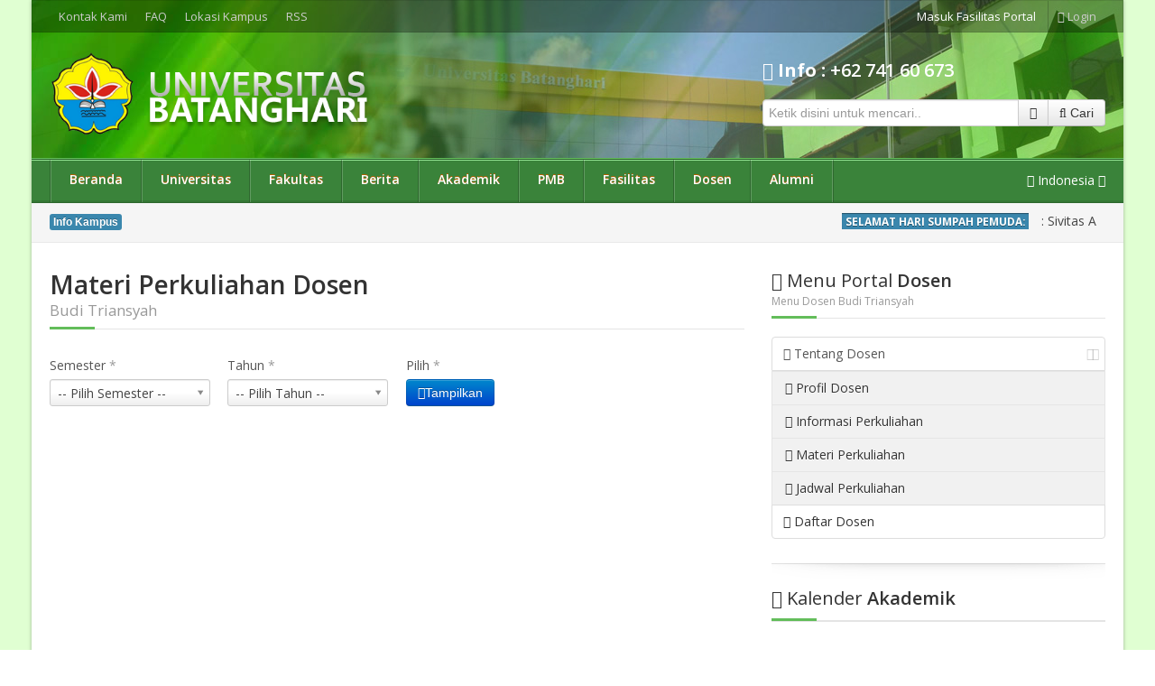

--- FILE ---
content_type: text/css
request_url: https://www.unbari.ac.id/css/docs.css
body_size: 5385
content:
/* Add additional stylesheets below */
/*
Bootstrap's documentation styles
Special styles for presenting Bootstrap's documentation and examples
*/
/* Code in headings */
h3 code {
  font-size: 14px;
  font-weight: normal;
}
/* Tweak navbar brand link to be super sleek */
body > .navbar {
  font-size: 13px;
}
/* Change the docs' brand */
body > .navbar .brand {
  padding-right: 0;
  padding-left: 0;
  margin-left: 20px;
  float: right;
  font-weight: bold;
  color: #000;
  text-shadow: 0 1px 0 rgba(255, 255, 255, 0.1), 0 0 30px rgba(255, 255, 255, 0.125);
  -webkit-transition: all .2s linear;
  -moz-transition: all .2s linear;
  -o-transition: all .2s linear;
  -ms-transition: all .2s linear;
  transition: all .2s linear;
}
body > .navbar .brand:hover {
  text-decoration: none;
  text-shadow: 0 1px 0 rgba(255, 255, 255, 0.1), 0 0 30px rgba(255, 255, 255, 0.4);
}
/* Sections */
/* padding for in-page bookmarks and fixed navbar */
section > .page-header,
section > .lead {
  color: #5a5a5a;
}
section > ul li {
  margin-bottom: 5px;
}
/* Separators (hr) */
.bs-docs-separator {
  margin: 40px 0 39px;
}
/* Faded out hr */
hr.soften {
  height: 1px;
  margin: 70px 0;
  border: 0;
  background-image: url([data-uri]);
  background-image: -moz-linear-gradient(left, rgba(0, 0, 0, 0), rgba(0, 0, 0, .1), rgba(0, 0, 0, 0));
  background-image: -webkit-linear-gradient(left, rgba(0, 0, 0, 0), rgba(0, 0, 0, .1), rgba(0, 0, 0, 0));
  background-image: -o-linear-gradient(left, rgba(0, 0, 0, 0), rgba(0, 0, 0, .1), rgba(0, 0, 0, 0));
  background-image: linear-gradient(left, rgba(0, 0, 0, 0), rgba(0, 0, 0, .1), rgba(0, 0, 0, 0));
}
/* Jumbotrons */
/* Base class */
.jumbotron {
  position: relative;
  padding: 40px 0;
  color: #fff;
  text-align: center;
  text-shadow: 0 1px 3px rgba(0, 0, 0, 0.4), 0 0 30px rgba(0, 0, 0, 0.075);
  background: #020031;
  filter: progid:DXImageTransform.Microsoft.gradient(startColorstr='#020031', endColorstr='#6d3353', GradientType=1);
  background-image: url([data-uri]);
  background-image: -moz-linear-gradient(45deg, #020031 0%, #6d3353 100%);
  background-image: -webkit-linear-gradient(45deg, #020031 0%, #6d3353 100%);
  background-image: -o-linear-gradient(45deg, #020031 0%, #6d3353 100%);
  background-image: linear-gradient(45deg, #020031 0%, #6d3353 100%);
  -webkit-box-shadow: inset 0 3px 7px rgba(0, 0, 0, .2), inset 0 -3px 7px rgba(0, 0, 0, .2);
  -moz-box-shadow: inset 0 3px 7px rgba(0, 0, 0, .2), inset 0 -3px 7px rgba(0, 0, 0, .2);
  box-shadow: inset 0 3px 7px rgba(0, 0, 0, .2), inset 0 -3px 7px rgba(0, 0, 0, .2);
}
.jumbotron h1 {
  font-size: 80px;
  font-weight: bold;
  letter-spacing: -1px;
  line-height: 1;
}
.jumbotron p {
  font-size: 24px;
  font-weight: 300;
  line-height: 1.25;
  margin-bottom: 30px;
}
/* Link styles (used on .masthead-links as well) */
.jumbotron a {
  color: #fff;
  color: rgba(255, 255, 255, 0.5);
  -webkit-transition: all 0.2s ease-in-out;
  -moz-transition: all 0.2s ease-in-out;
  -o-transition: all 0.2s ease-in-out;
  -ms-transition: all 0.2s ease-in-out;
  transition: all 0.2s ease-in-out;
}
.jumbotron a:hover {
  color: #fff;
  text-shadow: 0 0 10px rgba(255, 255, 255, 0.25);
}
/* Download button */
.masthead .btn {
  padding: 19px 24px;
  font-size: 24px;
  font-weight: 200;
  color: #fff;
  /* redeclare to override the `.jumbotron a` */

  border: 0;
  border-radius: 6px;
  -webkit-box-shadow: inset 0 1px 0 rgba(255, 255, 255, .1), 0 1px 5px rgba(0, 0, 0, .25);
  -moz-box-shadow: inset 0 1px 0 rgba(255, 255, 255, .1), 0 1px 5px rgba(0, 0, 0, .25);
  box-shadow: inset 0 1px 0 rgba(255, 255, 255, .1), 0 1px 5px rgba(0, 0, 0, .25);
  -webkit-transition: none;
  -moz-transition: none;
  -o-transition: none;
  -ms-transition: none;
  transition: none;
}
.masthead .btn:hover {
  -webkit-box-shadow: inset 0 1px 0 rgba(255, 255, 255, 0.1), 0 1px 5px rgba(0, 0, 0, 0.25);
  box-shadow: inset 0 1px 0 rgba(255, 255, 255, 0.1), 0 1px 5px rgba(0, 0, 0, 0.25);
}
.masthead .btn:active {
  -webkit-box-shadow: inset 0 2px 4px rgba(0, 0, 0, 0.1), 0 1px 0 rgba(255, 255, 255, 0.1);
  box-shadow: inset 0 2px 4px rgba(0, 0, 0, 0.1), 0 1px 0 rgba(255, 255, 255, 0.1);
}
/* Pattern overlay */
.jumbotron .container {
  position: relative;
  z-index: 2;
}
.jumbotron:after {
  content: '';
  display: block;
  position: absolute;
  top: 0;
  right: 0;
  bottom: 0;
  left: 0;
  background: url(../img/bs-docs-masthead-pattern.png) repeat center center;
  -webkit-opacity: 0.4;
  -moz-opacity: 0.4;
  opacity: 0.4;
}
@media only screen and (-webkit-min-device-pixel-ratio: 2), only screen and (min--moz-device-pixel-ratio: 2), only screen and (-o-min-device-pixel-ratio: 2/1) {
  .jumbotron:after {
    -webkit-background-size: 150px 150px;
    -moz-background-size: 150px 150px;
    background-size: 150px 150px;
  }
}
/* Masthead (docs home) */
.masthead {
  padding: 70px 0 80px;
  margin-bottom: 0;
  color: #fff;
}
.masthead h1 {
  font-size: 120px;
  line-height: 1;
  letter-spacing: -2px;
}
.masthead p {
  font-size: 40px;
  font-weight: 200;
  line-height: 1.25;
}
/* Textual links in masthead */
.masthead-links {
  margin: 0;
  list-style: none;
}
.masthead-links li {
  display: inline;
  padding: 0 10px;
  color: rgba(255, 255, 255, 0.25);
}
/* Social proof buttons from GitHub & Twitter */
.bs-docs-social {
  padding: 15px 0;
  text-align: center;
  background-color: #f5f5f5;
  border-top: 1px solid #fff;
  border-bottom: 1px solid #ddd;
}
/* Quick links on Home */
.bs-docs-social-buttons {
  margin-left: 0;
  margin-bottom: 0;
  padding-left: 0;
  list-style: none;
}
.bs-docs-social-buttons li {
  display: inline-block;
  padding: 5px 8px;
  line-height: 1;
  *display: inline;
  *zoom: 1;
}
/* Subhead (other pages) */
.subhead {
  text-align: left;
  border-bottom: 1px solid #ddd;
}
.subhead h1 {
  font-size: 60px;
}
.subhead p {
  margin-bottom: 20px;
}
.subhead .navbar {
  display: none;
}
/* Marketing section of Overview */
.marketing {
  text-align: center;
  color: #5a5a5a;
}
.marketing h1 {
  margin: 60px 0 10px;
  font-size: 60px;
  font-weight: 200;
  line-height: 1;
  letter-spacing: -1px;
}
.marketing h2 {
  font-weight: 200;
  margin-bottom: 5px;
}
.marketing p {
  font-size: 16px;
  line-height: 1.5;
}
.marketing .marketing-byline {
  margin-bottom: 40px;
  font-size: 20px;
  font-weight: 300;
  line-height: 1.25;
  color: #999;
}
.marketing-img {
  display: block;
  margin: 0 auto 30px;
  max-height: 145px;
}
/* Special grid styles */
.show-grid {
  margin-top: 10px;
  margin-bottom: 20px;
}
.show-grid [class*="span"] {
  background-color: #eee;
  text-align: center;
  border-radius: 3px;
  min-height: 40px;
  line-height: 40px;
}
.show-grid [class*="span"]:hover {
  background-color: #ddd;
}
.show-grid .show-grid {
  margin-top: 0;
  margin-bottom: 0;
}
.show-grid .show-grid [class*="span"] {
  margin-top: 5px;
}
.show-grid [class*="span"] [class*="span"] {
  background-color: #ccc;
}
.show-grid [class*="span"] [class*="span"] [class*="span"] {
  background-color: #999;
}
/* Mini layout previews */
.mini-layout {
  border: 1px solid #ddd;
  border-radius: 6px;
  -webkit-box-shadow: 0 1px 2px rgba(0, 0, 0, 0.075);
  box-shadow: 0 1px 2px rgba(0, 0, 0, 0.075);
}
.mini-layout,
.mini-layout .mini-layout-body,
.mini-layout.fluid .mini-layout-sidebar {
  height: 300px;
}
.mini-layout {
  margin-bottom: 20px;
  padding: 9px;
}
.mini-layout div {
  border-radius: 3px;
}
.mini-layout .mini-layout-body {
  background-color: #dceaf4;
  margin: 0 auto;
  width: 70%;
}
.mini-layout.fluid .mini-layout-sidebar,
.mini-layout.fluid .mini-layout-header,
.mini-layout.fluid .mini-layout-body {
  float: left;
}
.mini-layout.fluid .mini-layout-sidebar {
  background-color: #bbd8e9;
  width: 20%;
}
.mini-layout.fluid .mini-layout-body {
  width: 77.5%;
  margin-left: 2.5%;
}
/* Download page */
.download .page-header {
  margin-top: 36px;
}
.page-header .toggle-all {
  margin-top: 5px;
}
/* Space out h3s when following a section */
.download h3 {
  margin-bottom: 5px;
}
.download-builder input + h3,
.download-builder .checkbox + h3 {
  margin-top: 9px;
}
/* Fields for variables */
.download-builder input[type=text] {
  margin-bottom: 9px;
  font-family: Menlo, Monaco, "Courier New", monospace;
  font-size: 12px;
  color: #d14;
}
.download-builder input[type=text]:focus {
  background-color: #fff;
}
/* Custom, larger checkbox labels */
.download .checkbox {
  padding: 6px 10px 6px 25px;
  font-size: 13px;
  line-height: 18px;
  color: #555;
  background-color: #f9f9f9;
  border-radius: 3px;
  cursor: pointer;
}
.download .checkbox:hover {
  color: #333;
  background-color: #f5f5f5;
}
.download .checkbox small {
  font-size: 12px;
  color: #777;
}
/* Variables section */
#variables label {
  margin-bottom: 0;
}
/* Giant download button */
.download-btn {
  margin: 36px 0 108px;
}
#download p,
#download h4 {
  max-width: 50%;
  margin: 0 auto;
  color: #999;
  text-align: center;
}
#download h4 {
  margin-bottom: 0;
}
#download p {
  margin-bottom: 18px;
}
.download-btn .btn {
  display: block;
  width: auto;
  padding: 19px 24px;
  margin-bottom: 27px;
  font-size: 30px;
  line-height: 1;
  text-align: center;
  border-radius: 6px;
}
/* Misc */
/* Make tables spaced out a bit more */
h2 + table,
h3 + table,
h4 + table,
h2 + .row {
  margin-top: 5px;
}
/* Example sites showcase */
.example-sites {
  xmargin-left: 20px;
}
.example-sites img {
  max-width: 100%;
  margin: 0 auto;
}
.scrollspy-example {
  height: 200px;
  overflow: auto;
  position: relative;
}
/* Fake the : focus state to demo it */
.focused {
  border-color: rgba(82, 168, 236, 0.8);
  -webkit-box-shadow: inset 0 1px 3px rgba(0, 0, 0, 0.1), 0 0 8px rgba(82, 168, 236, 0.6);
  box-shadow: inset 0 1px 3px rgba(0, 0, 0, 0.1), 0 0 8px rgba(82, 168, 236, 0.6);
  outline: 0;
}
/* For input sizes, make them display block */
.docs-input-sizes select,
.docs-input-sizes input[type=text] {
  display: block;
  margin-bottom: 9px;
}
/* Icons */
.the-icons {
  margin-left: 0;
  list-style: none;
}
.the-icons li {
  float: left;
  width: 25%;
  line-height: 25px;
}
.the-icons i:hover {
  background-color: rgba(255, 0, 0, 0.25);
}
/* Example page */
.bootstrap-examples h4 {
  margin: 10px 0 5px;
}
.bootstrap-examples p {
  font-size: 13px;
  line-height: 18px;
}
.bootstrap-examples .thumbnail {
  margin-bottom: 9px;
  background-color: #fff;
}
/* Bootstrap code examples */
/* Base class */
.bs-docs-example {
  position: relative;
  margin: 15px 0;
  padding: 39px 19px 14px;
  *padding-top: 19px;
  background-color: #fff;
  border: 1px solid #ddd;
  border-radius: 4px;
  /* Echo out a label for the example */

  /* Remove spacing between an example and it's code */

  /* Tweak examples */

}
.bs-docs-example:after {
  content: "Content";
  position: absolute;
  top: -1px;
  left: -1px;
  padding: 3px 7px;
  font-size: 12px;
  font-weight: bold;
  background-color: #f5f5f5;
  border: 1px solid #ddd;
  color: #9da0a4;
  border-radius: 4px 0 4px 0;
}
.bs-docs-example + .prettyprint {
  margin-top: -20px;
  padding-top: 15px;
}
.bs-docs-example > p:last-child {
  margin-bottom: 0;
}
.bs-docs-example .table,
.bs-docs-example .progress,
.bs-docs-example .well,
.bs-docs-example .alert,
.bs-docs-example .hero-unit,
.bs-docs-example .pagination,
.bs-docs-example .navbar,
.bs-docs-example > .nav,
.bs-docs-example blockquote {
  margin-bottom: 5px;
}
.bs-docs-example .pagination {
  margin-top: 0;
}
.bs-docs-example .teaser,
.bs-docs-example .callout,
.bs-docs-example .description,
.bs-docs-example .prices,
.bs-docs-example .social-icons {
  margin: 0;
}
.bs-docs-example .testimonials {
  margin-top: 15px;
}
.bs-docs-example .social-counter:after,
.bs-docs-example .newsletter:after {
  background: none;
  margin-top: 0;
}
.bs-docs-example .social-icons li {
  margin-bottom: 5px;
}
.bs-navbar-top-example,
.bs-navbar-bottom-example {
  z-index: 1;
  padding: 0;
  height: 90px;
  overflow: hidden;
  /* cut the drop shadows off */

}
.bs-navbar-top-example .navbar-fixed-top,
.bs-navbar-bottom-example .navbar-fixed-bottom {
  margin-left: 0;
  margin-right: 0;
}
.bs-navbar-top-example {
  border-radius: 0 0 4px 4px;
}
.bs-navbar-top-example:after {
  top: auto;
  bottom: -1px;
  border-radius: 0 4px 0 4px;
}
.bs-navbar-bottom-example {
  border-radius: 4px 4px 0 0;
}
.bs-navbar-bottom-example .navbar {
  margin-bottom: 0;
}
form.bs-docs-example {
  padding-bottom: 19px;
}
/* Images */
.bs-docs-example-images img {
  margin: 10px;
  display: inline-block;
}
/* Tooltips */
.bs-docs-tooltip-examples {
  text-align: center;
  margin: 0 0 10px;
  list-style: none;
}
.bs-docs-tooltip-examples li {
  display: inline;
  padding: 0 10px;
}
/* Popovers */
.bs-docs-example-popover {
  padding-bottom: 24px;
  background-color: #f9f9f9;
}
.bs-docs-example-popover .popover {
  position: relative;
  display: block;
  float: left;
  width: 260px;
  margin: 20px;
}
/* Dropdowns */
.bs-docs-example-submenus {
  min-height: 180px;
}
.bs-docs-example-submenus > .pull-left + .pull-left {
  margin-left: 20px;
}
.bs-docs-example-submenus .dropup > .dropdown-menu,
.bs-docs-example-submenus .dropdown > .dropdown-menu {
  display: block;
  position: static;
  margin-bottom: 5px;
  *width: 180px;
}
/* Responsive docs */
/* Utility classes table */
.responsive-utilities th small {
  display: block;
  font-weight: normal;
  color: #999;
}
.responsive-utilities tbody th {
  font-weight: normal;
}
.responsive-utilities td {
  text-align: center;
}
.responsive-utilities td.is-visible {
  color: #468847;
  background-color: #dff0d8 !important;
}
.responsive-utilities td.is-hidden {
  color: #ccc;
  background-color: #f9f9f9 !important;
}
/* Responsive tests */
.responsive-utilities-test {
  margin-top: 5px;
  margin-left: 0;
  list-style: none;
  overflow: hidden;
  /* clear floats */

}
.responsive-utilities-test li {
  position: relative;
  float: left;
  width: 25%;
  height: 43px;
  font-size: 14px;
  font-weight: bold;
  line-height: 43px;
  color: #999;
  text-align: center;
  border: 1px solid #ddd;
  border-radius: 4px;
}
.responsive-utilities-test li + li {
  margin-left: 10px;
}
.responsive-utilities-test span {
  position: absolute;
  top: -1px;
  left: -1px;
  right: -1px;
  bottom: -1px;
  border-radius: 4px;
}
.responsive-utilities-test span {
  color: #468847;
  background-color: #dff0d8;
  border: 1px solid #d6e9c6;
}
/* Sidenav for Docs */
.bs-docs-sidenav {
  width: 228px;
  padding: 0;
  background-color: #fff;
  border-radius: 6px;
  -webkit-box-shadow: 0 1px 4px rgba(0, 0, 0, 0.065);
  box-shadow: 0 1px 4px rgba(0, 0, 0, 0.065);
}
.bs-docs-sidenav > li > a {
  display: block;
  width: 190px 9;
  margin: 0 0 -1px;
  padding: 8px 14px;
  border: 1px solid #e5e5e5;
}
.bs-docs-sidenav > li:first-child > a {
  border-radius: 6px 6px 0 0;
}
.bs-docs-sidenav > li:last-child > a {
  border-radius: 0 0 6px 6px;
}
.bs-docs-sidenav > .active > a {
  position: relative;
  z-index: 2;
  padding: 9px 15px;
  border: 0;
  text-shadow: 0 1px 0 rgba(0, 0, 0, 0.15);
  -webkit-box-shadow: inset 1px 0 0 rgba(0, 0, 0, 0.1), inset -1px 0 0 rgba(0, 0, 0, 0.1);
  box-shadow: inset 1px 0 0 rgba(0, 0, 0, 0.1), inset -1px 0 0 rgba(0, 0, 0, 0.1);
}
/* Chevrons */
.bs-docs-sidenav .icon-chevron-right {
  float: right;
  margin-top: 2px;
  margin-right: -6px;
  -webkit-opacity: 0.25;
  -moz-opacity: 0.25;
  opacity: 0.25;
}
.bs-docs-sidenav > li > a:hover {
  background-color: #f5f5f5;
}
.bs-docs-sidenav a:hover .icon-chevron-right {
  -webkit-opacity: 0.5;
  -moz-opacity: 0.5;
  opacity: 0.5;
}
.bs-docs-sidenav .active .icon-chevron-right,
.bs-docs-sidenav .active a:hover .icon-chevron-right {
  -webkit-opacity: 1;
  -moz-opacity: 1;
  opacity: 1;
}
.bs-docs-sidenav.affix {
  top: 40px;
}
.bs-docs-sidenav.affix-bottom {
  position: absolute;
  top: auto;
  bottom: 270px;
}
.the-icons:after {
  clear: both;
  content: ".";
  display: block;
  height: 0;
  line-height: 0;
  visibility: hidden;
}
.nav-list {
  width: 100%;
}
.nav-list ul {
  list-style: none;
  margin: 0;
}
.nav-list ul li a {
  background-color: #f1f1f1;
  color: #333;
  text-shadow: 0 1px 0 #fff;
  border: 1px solid #E5E5E5;
  display: block;
  margin: 0 0 -1px;
  padding: 8px 14px;
}
.nav-list ul li a:hover {
  background-color: #f0f0f0;
}
.nav-list li:last-child li:last-child a {
  -webkit-border-radius: 0 0 4px 4px;
  -webkit-background-clip: padding-box;
  -moz-border-radius: 0 0 4px 4px;
  -moz-background-clip: padding;
  border-radius: 0 0 4px 4px;
  background-clip: padding-box;
}
.nav-list .active:last-child a {
  -webkit-border-radius: 0;
  -webkit-background-clip: padding-box;
  -moz-border-radius: 0;
  -moz-background-clip: padding;
  border-radius: 0;
  background-clip: padding-box;
}
.nav-list .icon-chevron-right,
.nav-list .icon-chevron-down {
  float: right;
  margin-right: -6px;
  margin-top: 2px;
}
.nav-list .icon-chevron-right {
  opacity: 0.25;
}
/* Responsive */
/* Desktop large */
@media (min-width: 1200px) {
  .bs-docs-container {
    max-width: 970px;
  }
  .bs-docs-sidenav {
    width: 270px;
  }
  .bs-docs-sidenav > li > a {
    width: 230px 9;
    /* Override the previous IE8-9 hack */
  
  }
}
/* Desktop Medium */
@media (max-width: 1200px) {
  .bs-docs-sidenav {
    width: 220px;
  }
}
/* Desktop */
@media (max-width: 980px) {
  /* Unfloat brand */
  body > .navbar-fixed-top .brand {
    float: left;
    margin-left: 0;
    padding-left: 10px;
    padding-right: 10px;
  }
  /* Inline-block quick links for more spacing */
  .quick-links li {
    display: inline-block;
    margin: 5px;
  }
  /* When affixed, space properly */
  .bs-docs-sidenav {
    top: 0;
    width: 218px;
    margin-top: 30px;
    margin-right: 0;
  }
}
/* Tablet to desktop */
@media (min-width: 768px) and (max-width: 979px) {
  /* Widen masthead and social buttons to fill body padding */
  .jumbotron {
    margin-top: -20px;
    /* Offset bottom margin on .navbar */
  
  }
  /* Adjust sidenav width */
  .bs-docs-sidenav {
    width: 166px;
    margin-top: 20px;
  }
  .bs-docs-sidenav.affix {
    top: 0;
  }
}
/* Tablet */
@media (max-width: 767px) {
  /* Widen masthead and social buttons to fill body padding */
  .jumbotron {
    padding: 40px 20px;
    margin-top: -20px;
    /* Offset bottom margin on .navbar */
  
    margin-right: -20px;
    margin-left: -20px;
  }
  .masthead h1 {
    font-size: 90px;
  }
  .masthead p,
  .masthead .btn {
    font-size: 24px;
  }
  .marketing .span4 {
    margin-bottom: 40px;
  }
  .bs-docs-social {
    margin: 0 -20px;
  }
  /* Space out the show-grid examples */
  .show-grid [class*="span"] {
    margin-bottom: 5px;
  }
  /* Sidenav */
  .bs-docs-sidenav {
    width: auto;
    margin-bottom: 20px;
  }
  .bs-docs-sidenav.affix {
    position: static;
    width: auto;
    top: 0;
  }
  /* Unfloat the back to top link in footer */
  .footer {
    margin-left: -20px;
    margin-right: -20px;
    padding-left: 20px;
    padding-right: 20px;
  }
  .footer p {
    margin-bottom: 9px;
  }
}
/* Landscape phones */
@media (max-width: 480px) {
  /* Downsize the jumbotrons */
  .jumbotron h1 {
    font-size: 45px;
  }
  .jumbotron p,
  .jumbotron .btn {
    font-size: 18px;
  }
  .jumbotron .btn {
    display: block;
    margin: 0 auto;
  }
  /* Center align subhead text like the masthead */
  .subhead h1,
  .subhead p {
    text-align: center;
  }
  /* Marketing on home */
  .marketing h1 {
    font-size: 30px;
  }
  .marketing-byline {
    font-size: 18px;
  }
  /* Center example sites */
  .example-sites {
    margin-left: 0;
  }
  .example-sites > li {
    float: none;
    display: block;
    max-width: 280px;
    margin: 0 auto 18px;
    text-align: center;
  }
  .example-sites .thumbnail > img {
    max-width: 270px;
  }
  /* Do our best to make tables work in narrow viewports */
  table code {
    white-space: normal;
    word-wrap: break-word;
    word-break: break-all;
  }
  /* Examples: dropdowns */
  .bs-docs-example-submenus > .pull-left {
    float: none;
    clear: both;
  }
  .bs-docs-example-submenus > .pull-left,
  .bs-docs-example-submenus > .pull-left + .pull-left {
    margin-left: 0;
  }
  .bs-docs-example-submenus p {
    margin-bottom: 0;
  }
  .bs-docs-example-submenus .dropup > .dropdown-menu,
  .bs-docs-example-submenus .dropdown > .dropdown-menu {
    margin-bottom: 10px;
    float: none;
    max-width: 180px;
  }
  /* Examples: modal */
  .modal-example .modal {
    position: relative;
    top: auto;
    right: auto;
    bottom: auto;
    left: auto;
  }
  /* Tighten up footer */
  .footer {
    padding-top: 20px;
    padding-bottom: 20px;
  }
}
